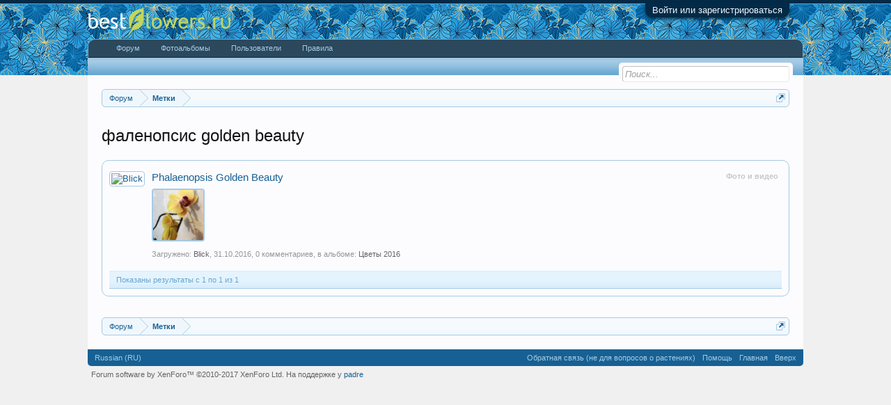

--- FILE ---
content_type: text/html; charset=UTF-8
request_url: https://forum.bestflowers.ru/tags/falenopsis-golden-beauty/
body_size: 9190
content:
<!DOCTYPE html>
<html id="XenForo" lang="ru-RU" dir="LTR" class="Public NoJs GalleryLazyLoader LoggedOut NoSidebar  Responsive" xmlns:fb="http://www.facebook.com/2008/fbml">
<head>
<meta name="telderi" content="681893ee7c2d26f1d7b5f34c1dbad9c2" />

	<meta charset="utf-8" />
	<meta http-equiv="X-UA-Compatible" content="IE=Edge,chrome=1" />
	
		<meta name="viewport" content="width=device-width, initial-scale=1" />
	
	
		<base href="https://forum.bestflowers.ru/" />
	

	<title>фаленопсис golden beauty</title>
	
	<noscript><style>.JsOnly, .jsOnly { display: none !important; }</style></noscript>
	<link rel="stylesheet" href="css.php?css=xenforo,form,public&amp;style=4&amp;dir=LTR&amp;d=1754598980" />
	<link rel="icon" type="image/png" href="https://forum.bestflowers.ru/favicon.png" />
	<link rel="stylesheet" href="css.php?css=GoToTop_purecss,font_sizing,login_bar,nat_public_css,notices,panel_scroller,search_results,xengallery_media_thumb,xengallery_search_result_media,xengallery_tab_links&amp;style=4&amp;dir=LTR&amp;d=1754598980" />
	
	
	<link href="//maxcdn.bootstrapcdn.com/font-awesome/4.5.0/css/font-awesome.min.css" rel="stylesheet">

	
	<link rel="apple-touch-icon" href="https://forum.bestflowers.ru/styles/default/xenforo/logo.og.png" />
	<link rel="alternate" type="application/rss+xml" title="RSS-лента для Форум о комнатных и садовых растениях" href="f/-/index.rss" />
	
	

<script async src="//pagead2.googlesyndication.com/pagead/js/adsbygoogle.js"></script>
<script>
  (adsbygoogle = window.adsbygoogle || []).push({
    google_ad_client: "ca-pub-8014370921126448",
    enable_page_level_ads: true
  });
</script>
<!-- Yandex.RTB -->
<script>window.yaContextCb=window.yaContextCb||[]</script>
<script src="https://yandex.ru/ads/system/context.js" async></script>
<!-- Yandex.RTB -->
</head>
<!-- ga was here =) -->


<body>







	

<div id="loginBar">
	<div class="pageWidth">
		<div class="pageContent">	
			<h3 id="loginBarHandle">
				<label for="LoginControl"><a href="login/" class="concealed noOutline">Войти или зарегистрироваться</a></label>
			</h3>
			
			<span class="helper"></span>

			
		</div>
	</div>
</div>


<div id="headerMover">
	<div id="headerProxy"></div>

<div id="content" class="tag_view">
	<div class="pageWidth">
		<div class="pageContent">
			<!-- main content area -->
			
			
			
			
						
						




<!-- Yandex.RTB R-A-89443-13 -->
<div id="yandex_rtb_R-A-89443-13"></div>
<script>window.yaContextCb.push(()=>{
  Ya.Context.AdvManager.render({
    renderTo: 'yandex_rtb_R-A-89443-13',
    blockId: 'R-A-89443-13'
  })
})</script>
						
						
						<div class="breadBoxTop ">
							
							

<nav>
	
		
			
		
	

	<fieldset class="breadcrumb">
		<a href="misc/quick-navigation-menu" class="OverlayTrigger jumpMenuTrigger" data-cacheOverlay="true" title="Открыть быструю навигацию"><!--Перейти к...--></a>
			
		


<div class="Popup fontSizing" style="display: none;">
	<a rel="Menu">Размер текста</a>
	<div class="Menu fontSizingMenu">
		<form class="secondaryContent">
			<button class="button" data-size="11">100%</button>
			<button class="button" data-size="12">110%</button>
			<button class="button" data-size="14">125%</button>
		</form>
	</div>
</div>

<div class="boardTitle"><strong>Форум о комнатных и садовых растениях</strong></div>
		
		<span class="crumbs">
			
				<span class="crust homeCrumb" itemscope="itemscope" itemtype="http://data-vocabulary.org/Breadcrumb">
					<a href="https://forum.bestflowers.ru/" class="crumb" rel="up" itemprop="url"><span itemprop="title">Форум</span></a>
					<span class="arrow"><span></span></span>
				</span>
			
			
			
			
			
				
					<span class="crust" itemscope="itemscope" itemtype="http://data-vocabulary.org/Breadcrumb">
						<a href="https://forum.bestflowers.ru/tags/" class="crumb" rel="up" itemprop="url"><span itemprop="title">Метки</span></a>
						<span class="arrow"><span>&gt;</span></span>
					</span>
				
			
		</span>
	</fieldset>
</nav>
						</div>
						
						
						

<!-- Yandex.RTB R-A-89443-17 -->
<div id="yandex_rtb_R-A-89443-17"></div>
<script>window.yaContextCb.push(()=>{
  Ya.Context.AdvManager.render({
    renderTo: 'yandex_rtb_R-A-89443-17',
    blockId: 'R-A-89443-17'
  })
})</script>
<br>

			
					
						<!--[if lt IE 8]>
							<p class="importantMessage">Вы используете устаревший браузер. Этот и другие сайты могут отображаться в нём некорректно.<br />Необходимо обновить браузер или попробовать использовать <a href="https://www.google.com/chrome" target="_blank">другой</a>.</p>
						<![endif]-->

						
						





<div class="PanelScroller Notices" data-vertical="0" data-speed="400" data-interval="4000">
	<div class="scrollContainer">
		<div class="PanelContainer">
			<ol class="Panels">
				
					<li class="panel Notice DismissParent notice_16 " data-notice="16">
	
	<div class="baseHtml noticeContent">Добро пожаловать на BestFlowers.ru — лидирующий форум о комнатных и садовых растениях!
<br><a style="text-decoration:underline;" href="http://forum.bestflowers.ru/register">Зарегистрируйтесь</a> и сможете оставлять сообщения, получать ответы от профессионалов сообщества. Общаться у нас удобно — форум поддерживает просмотр с телефонов и планшетов! Присоединяйтесь :)</div>
	
	
		<a href="account/dismiss-notice?notice_id=16"
			title="Скрыть объявление" class="DismissCtrl Tooltip" data-offsetx="7" data-tipclass="flipped">Скрыть объявление</a>
</li>
				
			</ol>
		</div>
	</div>
	
	
</div>



						
						
						
						
												
							<!-- h1 title, description -->
							<div class="titleBar">
								
								<h1>фаленопсис golden beauty</h1>
								
								
							</div>
						
						
						
						
						
						<!-- main template -->
						





<div class="pageNavLinkGroup">
	
</div>

<div class="section sectionMain searchResults">
	<ol class="searchResultsList">
		
			


	


<li id="media-371363" class="searchResult media primaryContent" data-author="">

	<div class="listBlock posterAvatar">
		<a href="member/" class="avatar"><a href="members/blick.35777/" class="avatar Av35777s" data-avatarhtml="true"><img src="data/avatars/s/35/35777.jpg?1446202810" width="48" height="48" alt="Blick" /></a></a>
	</div>

	<div class="listBlock main">
		<div class="titleText">
			<span class="contentType">Фото и видео</span>
			<h3 class="title"><a href="media/phalaenopsis-golden-beauty.371363/">Phalaenopsis Golden Beauty</a></h3>
		</div>

		<div class="listBlock mediaThumb">
			<a href="media/phalaenopsis-golden-beauty.371363/" class="mediaThumb"><img src="data/xengallery/457/457257-016c95d8cb1673034c70e269f4aadcf1.jpg" /></a>
		</div>

		<blockquote class="snippet">
			<a href="media/phalaenopsis-golden-beauty.371363/"></a>
		</blockquote>

		<blockquote class="snippet">
			<a href="media/phalaenopsis-golden-beauty.371363/"><i></i></a>
		</blockquote>

		<div class="meta">
			
			Загружено: <a href="members/blick.35777/" class="username" dir="auto">Blick</a>,
			<span class="DateTime" title="31.10.2016 в 15:29">31.10.2016</span>,
			0 комментариев,
			
				в альбоме: <a href="media/albums/cvety-2016.3254/">Цветы 2016</a>
			
		</div>
	</div>

</li>
		
	</ol>
				
	<div class="sectionFooter searchResultSummary">
		<span class="resultCount">Показаны результаты с 1 по 1 из 1</span>
	</div>
</div>

<div class="pageNavLinkGroup">
	<div class="linkGroup">
		
	</div>

	
</div>
						
						
						
						
							<!-- login form, to be moved to the upper drop-down -->
							







<form action="login/login" method="post" class="xenForm " id="login" style="display:none">

	

	<div class="ctrlWrapper">
		<dl class="ctrlUnit">
			<dt><label for="LoginControl">Ваше имя или e-mail:</label></dt>
			<dd><input type="text" name="login" id="LoginControl" class="textCtrl" tabindex="101" /></dd>
		</dl>
	
	
		<dl class="ctrlUnit">
			<dt>
				<label for="ctrl_password">У Вас уже есть учётная запись?</label>
			</dt>
			<dd>
				<ul>
					<li><label for="ctrl_not_registered"><input type="radio" name="register" value="1" id="ctrl_not_registered" tabindex="105" />
						Нет, зарегистрироваться сейчас.</label></li>
					<li><label for="ctrl_registered"><input type="radio" name="register" value="0" id="ctrl_registered" tabindex="105" checked="checked" class="Disabler" />
						Да, мой пароль:</label></li>
					<li id="ctrl_registered_Disabler">
						<input type="password" name="password" class="textCtrl" id="ctrl_password" tabindex="102" />
						<div class="lostPassword"><a href="lost-password/" class="OverlayTrigger OverlayCloser" tabindex="106">Забыли пароль?</a></div>
					</li>
				</ul>
			</dd>
		</dl>
	
		
		<dl class="ctrlUnit submitUnit">
			<dt></dt>
			<dd>
				<input type="submit" class="button primary" value="Вход" tabindex="104" data-loginPhrase="Вход" data-signupPhrase="Регистрация" />
				<label for="ctrl_remember" class="rememberPassword"><input type="checkbox" name="remember" value="1" id="ctrl_remember" tabindex="103" checked="checked" /> Запомнить меня</label>
			</dd>
		</dl>
	</div>

	<input type="hidden" name="cookie_check" value="1" />
	<input type="hidden" name="redirect" value="/tags/falenopsis-golden-beauty/" />
	<input type="hidden" name="_xfToken" value="" />

</form>
						
						
					
			
						
			<div class="breadBoxBottom">

<nav>
	
		
			
		
	

	<fieldset class="breadcrumb">
		<a href="misc/quick-navigation-menu" class="OverlayTrigger jumpMenuTrigger" data-cacheOverlay="true" title="Открыть быструю навигацию"><!--Перейти к...--></a>
			
		


<div class="Popup fontSizing" style="display: none;">
	<a rel="Menu">Размер текста</a>
	<div class="Menu fontSizingMenu">
		<form class="secondaryContent">
			<button class="button" data-size="11">100%</button>
			<button class="button" data-size="12">110%</button>
			<button class="button" data-size="14">125%</button>
		</form>
	</div>
</div>

<div class="boardTitle"><strong>Форум о комнатных и садовых растениях</strong></div>
		
		<span class="crumbs">
			
				<span class="crust homeCrumb">
					<a href="https://forum.bestflowers.ru/" class="crumb"><span>Форум</span></a>
					<span class="arrow"><span></span></span>
				</span>
			
			
			
			
			
				
					<span class="crust">
						<a href="https://forum.bestflowers.ru/tags/" class="crumb"><span>Метки</span></a>
						<span class="arrow"><span>&gt;</span></span>
					</span>
				
			
		</span>
	</fieldset>
</nav></div>
			
						
			


			



<!-- Yandex.RTB R-A-89443-12 -->
<div id="yandex_rtb_R-A-89443-12"></div>
<script>window.yaContextCb.push(()=>{
  Ya.Context.AdvManager.render({
    renderTo: 'yandex_rtb_R-A-89443-12',
    blockId: 'R-A-89443-12'
  })
})</script>






			


			
						
		</div>
	</div>
</div>

<header>
	


<div id="header">
	<div id="logoBlock">
	<div class="pageWidth">
		<div class="pageContent">
			
			
			<div id="logo"><a href="https://forum.bestflowers.ru/">
				<span></span>
				<img src="styles/default/xenforo/logo.png" alt="Форум о комнатных и садовых растениях" />
			</a></div>
			
			<span class="helper"></span>
		</div>
		
		
		
		
	</div>
</div>
	

<div id="navigation" class="pageWidth withSearch">
	<div class="pageContent">
		<nav>

<div class="navTabs">
	<ul class="publicTabs">
	
		<!-- home -->
		
		
		
		<!-- extra tabs: home -->
		
		
		
		<!-- forums -->
		
			<li class="navTab forums Popup PopupControl PopupClosed">
			
				<a href="https://forum.bestflowers.ru/" class="navLink">Форум</a>
				<a href="https://forum.bestflowers.ru/" class="SplitCtrl" rel="Menu"></a>
				
				<div class="Menu JsOnly tabMenu forumsTabLinks">
					<div class="primaryContent menuHeader">
						<h3>Форум</h3>
						<div class="muted">Быстрые ссылки</div>
					</div>
<ul class="secondaryContent blockLinksList">

	
	
	<li><a href="search/?type=post" rel="nofollow">Поиск сообщений</a></li>
	<li><a href="find-new/posts" rel="nofollow">Новые сообщения </a></li>


</ul>
				</div>
			</li>
		
		
		
		<!-- extra tabs: middle -->
		
		
			
				<li class="navTab xengallery Popup PopupControl PopupClosed">
			
				<a href="https://forum.bestflowers.ru/media/" class="navLink">Фотоальбомы</a>
				<a href="https://forum.bestflowers.ru/media/" class="SplitCtrl" rel="Menu"></a>
				
				<div class="Menu JsOnly tabMenu xengalleryTabLinks">
					<div class="primaryContent menuHeader">
						<h3>Фотоальбомы</h3>
						<div class="muted">Быстрые ссылки</div>
					</div>
					

<ul class="secondaryContent blockLinksList xengallery">
	
	<li><a href="search/?type=xengallery_media">Поиск по альбомам</a></li>
	
	
		
		
	
	<li><a href="find-new/media">Новые фото</a></li>
</ul>
				</div>
			</li>
			
		
		
		
		
		<!-- members -->
		
			<li class="navTab members Popup PopupControl PopupClosed">
			
				<a href="https://forum.bestflowers.ru/members/" class="navLink">Пользователи</a>
				<a href="https://forum.bestflowers.ru/members/" class="SplitCtrl" rel="Menu"></a>
				
				<div class="Menu JsOnly tabMenu membersTabLinks">
					<div class="primaryContent menuHeader">
						<h3>Пользователи</h3>
						<div class="muted">Быстрые ссылки</div>
					</div>
					<ul class="secondaryContent blockLinksList">
					
						<li><a href="members/">Выдающиеся пользователи</a></li>
						
						<li><a href="online/">Сейчас на форуме</a></li>
						<li><a href="recent-activity/">Активность</a></li>
					
					</ul>
				</div>
			</li>
						
		
		<!-- extra tabs: end -->
		
		
			
				<li class="navTab nodetab110 PopupClosed">
					<a href="https://forum.bestflowers.ru/link-forums/pravila.110/" class="navLink">Правила</a>
					
				</li>
			
		
		

		<!-- responsive popup -->
		<li class="navTab navigationHiddenTabs Popup PopupControl PopupClosed" style="display:none">	
						
			<a rel="Menu" class="navLink NoPopupGadget"><span class="menuIcon">Меню</span></a>
			
			<div class="Menu JsOnly blockLinksList primaryContent" id="NavigationHiddenMenu"></div>
		</li>
			
		
		<!-- no selection -->
		
			<li class="navTab selected"><div class="tabLinks"></div></li>
		
		
	</ul>
	
	
</div>

<span class="helper"></span>
			
		</nav>	
	</div>
</div>
	

<div id="searchBar" class="pageWidth">
	
	<span id="QuickSearchPlaceholder" title="Поиск">Поиск</span>
	<fieldset id="QuickSearch">
		<form action="search/search/" method="post" class="formPopup">
<input type='hidden' name='type' value='post' />
			
			<div class="primaryControls">
				<!-- block: primaryControls -->
				<input type="search" name="keywords" value="" class="textCtrl" placeholder="Поиск..." results="0" title="Введите параметры поиска и нажмите ввод" id="QuickSearchQuery" />				
				<!-- end block: primaryControls -->
			</div>
			
			<div class="secondaryControls">
				<div class="controlsWrapper">
				
					<!-- block: secondaryControls -->
					<dl class="ctrlUnit">
						<dt></dt>
						<dd><ul>
							<li><label><input type="checkbox" name="title_only" value="1"
								id="search_bar_title_only" class="AutoChecker"
								data-uncheck="#search_bar_thread" /> Искать только в заголовках</label></li>
						</ul></dd>
					</dl>
				
					<dl class="ctrlUnit">
						<dt><label for="searchBar_users">Сообщения пользователя:</label></dt>
						<dd>
							<input type="text" name="users" value="" class="textCtrl AutoComplete" id="searchBar_users" />
							<p class="explain">Имена участников (разделяйте запятой).</p>
						</dd>
					</dl>
				
					<dl class="ctrlUnit">
						<dt><label for="searchBar_date">Новее чем:</label></dt>
						<dd><input type="date" name="date" value="" class="textCtrl" id="searchBar_date" /></dd>
					</dl>
					
					
				</div>
				<!-- end block: secondaryControls -->
				
				<dl class="ctrlUnit submitUnit">
					<dt></dt>
					<dd>
						<input type="submit" value="Поиск" class="button primary Tooltip" title="Искать" />
						<div class="Popup" id="commonSearches">
							<a rel="Menu" class="button NoPopupGadget Tooltip" title="Быстрый поиск" data-tipclass="flipped"><span class="arrowWidget"></span></a>
							<div class="Menu">
								<div class="primaryContent menuHeader">
									<h3>Быстрый поиск</h3>
								</div>
								<ul class="secondaryContent blockLinksList">
									<!-- block: useful_searches -->
									<li><a href="find-new/posts?recent=1" rel="nofollow">Новые сообщения</a></li>
									
									<!-- end block: useful_searches -->
								</ul>
							</div>
						</div>
						<a href="search/?type=post" class="button moreOptions Tooltip" title="Расширенный поиск">Больше...</a>
					</dd>
				</dl>
				
			</div>
			
			<input type="hidden" name="_xfToken" value="" />
		</form>		
	</fieldset>
	
</div>
</div>

	
	
</header>

</div>

<footer>
	


<div class="footer">
	<div class="pageWidth">
		<div class="pageContent">
			
			<dl class="choosers">
				
				
					<dt>Язык</dt>
					<dd><a href="misc/language?redirect=%2Ftags%2Ffalenopsis-golden-beauty%2F" class="OverlayTrigger Tooltip" title="Выбор языка" rel="nofollow">Russian (RU)</a></dd>
				
			</dl>
			
			
			<ul class="footerLinks">
			
				
					<li><a href="misc/contact" class="OverlayTrigger" data-overlayOptions="{&quot;fixed&quot;:false}">Обратная связь (не для вопросов о растениях)</a></li>
				
				<li><a href="help/">Помощь</a></li>
				<li><a href="https://forum.bestflowers.ru/" class="homeLink">Главная</a></li>
				<li><a href="/tags/falenopsis-golden-beauty/#navigation" class="topLink">Вверх</a></li>
				<li><a href="f/-/index.rss" rel="alternate" class="globalFeed" target="_blank"
					title="RSS-лента для Форум о комнатных и садовых растениях">RSS</a></li>
			
			</ul>
			
			<span class="helper"></span>
		</div>
	</div>
</div>

<div class="footerLegal">
	<div class="pageWidth">
		<div class="pageContent">
			<ul id="legal">
			
				
				
			
			</ul>
			
			<div id="copyright"><a href="https://xenforo.com" class="concealed">Forum software by XenForo&trade; <span>&copy;2010-2017 XenForo Ltd.</span></a> <span>На поддержке у <a href="http://padre.ru/" target="_blank">padre</a></span></div>
			
			
			<span class="helper"></span>
		</div>
	</div>	
</div>

<!-- Yandex.Metrika counter --> <noscript><div><img src="https://mc.yandex.ru/watch/5242798" style="position:absolute; left:-9999px;" alt="" /></div></noscript> <!-- /Yandex.Metrika counter -->
<!--check code--><div id='check_code'></div>


	


	


<div id="toTop" 
	class="SedoGoToTop mini JsOnly"
	data-id="sedo_gototop"
	data-easing="easeInOutQuad"
	data-container-over="toTopHover"
	data-scrollspeed="500"
	data-min="200"
	data-indelay="600"
	data-outdelay="400"
	data-adv="1"
	data-timeout="5000"
	>
		<ul>
			<li class="AdvUp">▲</li>
			
			<li class="AdvDown">▼</li>
		</ul>
	
	</div>


</footer>




<script>
			var _b = document.getElementsByTagName('base')[0], _bH = "https://forum.bestflowers.ru/";
			if (_b && _b.href != _bH) _b.href = _bH;
		</script><script src="js/jquery/jquery-1.11.0.min.js"></script><script src="js/xenforo/xenforo.js?_v=04513b86"></script><script src="js/sedo/gototop/xen.ui.totop.js?_v=04513b86"></script><script>
$(document).bind('AdBlockOn', function(){
	yaCounteryaCounter5242798.reachGoal('AdBlockOn')
});
</script><script type="text/javascript"> (function (d, w, c) { (w[c] = w[c] || []).push(function() { try { w.yaCounter5242798 = new Ya.Metrika2({ id:5242798, clickmap:true, trackLinks:true, accurateTrackBounce:true, webvisor:true, trackHash:true }); } catch(e) { } }); var n = d.getElementsByTagName("script")[0], s = d.createElement("script"), f = function () { n.parentNode.insertBefore(s, n); }; s.type = "text/javascript"; s.async = true; s.src = "https://mc.yandex.ru/metrika/tag.js"; if (w.opera == "[object Opera]") { d.addEventListener("DOMContentLoaded", f, false); } else { f(); } })(document, window, "yandex_metrika_callbacks2"); </script><script>

if ($('.messageText').length) {
	var $fontSize = $.getCookie('fontsizing');
	
	var updateFont = function(size) {
		$.setCookie('fontsizing', size);
		$fontSize = size;
		$('.messageText').css({fontSize: $fontSize + "pt"});
	};
	
	$('.fontSizing').show();
	
	if ($fontSize)
	{
		updateFont($fontSize);
		
		$('.fontSizingMenu button').each(function(){
			if ( $(this).data().size == $fontSize )
			{
				$(this).addClass("primary");
			}
		});

	};
	
	$('.fontSizingMenu button').click(function() {
		var $size = $(this).data().size;
		if ($size) {
			$(this).siblings('button').removeClass("primary");
			$(this).addClass("primary");
		};
		updateFont($size);
		
		event.preventDefault();
	});
}



jQuery.extend(true, XenForo,
{
	visitor: { user_id: 0 },
	serverTimeInfo:
	{
		now: 1768990333,
		today: 1768942800,
		todayDow: 3
	},
	_lightBoxUniversal: "0",
	_enableOverlays: "1",
	_animationSpeedMultiplier: "1",
	_overlayConfig:
	{
		top: "10%",
		speed: 200,
		closeSpeed: 100,
		mask:
		{
			color: "rgb(255, 255, 255)",
			opacity: "0.6",
			loadSpeed: 200,
			closeSpeed: 100
		}
	},
	_ignoredUsers: [],
	_loadedScripts: {"nat_public_css":true,"search_results":true,"xengallery_media_thumb":true,"xengallery_search_result_media":true,"login_bar":true,"font_sizing":true,"notices":true,"panel_scroller":true,"xengallery_tab_links":true,"GoToTop_purecss":true,"js\/sedo\/gototop\/xen.ui.totop.js?_v=04513b86":true},
	_cookieConfig: { path: "/", domain: "", prefix: "xf_"},
	_csrfToken: "",
	_csrfRefreshUrl: "login/csrf-token-refresh",
	_jsVersion: "04513b86",
	_noRtnProtect: false,
	_noSocialLogin: false
});
jQuery.extend(XenForo.phrases,
{
	xengallery_lightbox_loading:	"Loading...",
	xengallery_lightbox_close:	"Закрыть (клавиша Esc)",
	xengallery_lightbox_previous:	"Предыдущая (клавиша влево)",
	xengallery_lightbox_next:	"Следующая (клавиша вправо)",
	xengallery_lightbox_counter:	"%curr% из %total%",
	xengallery_lightbox_error:	"The <a href=\"%url%\">media<\/a> could not be loaded.",
	xengallery_touch_error:		"This operation will not work from a touch enabled device.",
	cancel: "Отмена",

	a_moment_ago:    "только что",
	one_minute_ago:  "минуту назад",
	x_minutes_ago:   "%minutes% мин. назад",
	today_at_x:      "Сегодня, в %time%",
	yesterday_at_x:  "Вчера, в %time%",
	day_x_at_time_y: "%day% в %time%",

	day0: "Воскресенье",
	day1: "Понедельник",
	day2: "Вторник",
	day3: "Среда",
	day4: "Четверг",
	day5: "Пятница",
	day6: "Суббота",

	_months: "Январь,Февраль,Март,Апрель,Май,Июнь,Июль,Август,Сентябрь,Октябрь,Ноябрь,Декабрь",
	_daysShort: "Вс,Пн,Вт,Ср,Чт,Пт,Сб",

	following_error_occurred: "Произошла ошибка",
	server_did_not_respond_in_time_try_again: "Сервер не ответил вовремя. Пожалуйста, попробуйте снова.",
	logging_in: "Авторизация",
	click_image_show_full_size_version: "Нажмите на это изображение для просмотра полноразмерной версии.",
	show_hidden_content_by_x: "Показать скрытое содержимое от {names}"
});

// Facebook Javascript SDK
XenForo.Facebook.appId = "";
XenForo.Facebook.forceInit = false;





</script></body>
</html>

--- FILE ---
content_type: text/html; charset=utf-8
request_url: https://www.google.com/recaptcha/api2/aframe
body_size: 269
content:
<!DOCTYPE HTML><html><head><meta http-equiv="content-type" content="text/html; charset=UTF-8"></head><body><script nonce="QOQR9jRY5Jj3XkSg4ofyuA">/** Anti-fraud and anti-abuse applications only. See google.com/recaptcha */ try{var clients={'sodar':'https://pagead2.googlesyndication.com/pagead/sodar?'};window.addEventListener("message",function(a){try{if(a.source===window.parent){var b=JSON.parse(a.data);var c=clients[b['id']];if(c){var d=document.createElement('img');d.src=c+b['params']+'&rc='+(localStorage.getItem("rc::a")?sessionStorage.getItem("rc::b"):"");window.document.body.appendChild(d);sessionStorage.setItem("rc::e",parseInt(sessionStorage.getItem("rc::e")||0)+1);localStorage.setItem("rc::h",'1768990337814');}}}catch(b){}});window.parent.postMessage("_grecaptcha_ready", "*");}catch(b){}</script></body></html>